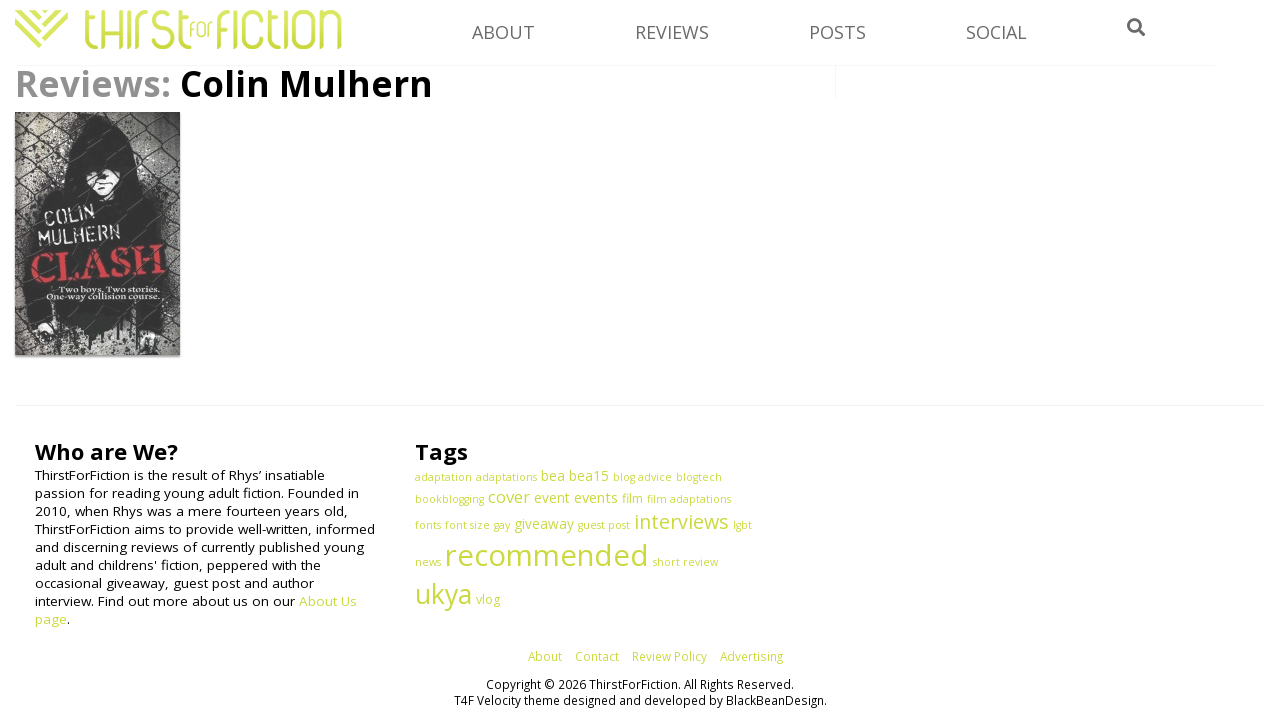

--- FILE ---
content_type: text/html; charset=UTF-8
request_url: https://www.thirstforfiction.com/authors/colin-mulhern
body_size: 8565
content:
<!DOCTYPE html>
<html lang="en-GB">
<head>
<meta charset="UTF-8" />
<meta name="msvalidate.01" content="5CC34A19DBCA8504AF513B731478191B" />
<link rel="icon" type="image/png" href="https://www.thirstforfiction.com/wp-content/themes/T4F%20Velocity/favicon.ico" />
<title>Colin Mulhern Archives - ThirstForFiction</title>

<link rel="stylesheet" type="text/css" media="all" href="https://www.thirstforfiction.com/wp-content/themes/T4F%20Velocity/style.css" />
<link rel="pingback" href="https://www.thirstforfiction.com/xmlrpc.php" />

<link href="https://fonts.googleapis.com/css?family=Economica:700italic" rel='stylesheet' type='text/css'>
<link href="https://fonts.googleapis.com/css?family=Open+Sans:400,400italic,600,700,700italic,600italic" rel='stylesheet' type='text/css'>

 <script type="text/javascript">
 function unhide(divID) {
 var item = document.getElementById(divID);
 if (item) {
 item.className=(item.className=='hidden')?'unhidden':'hidden';
 }
 }
 </script>
 
<meta name='robots' content='index, follow, max-image-preview:large, max-snippet:-1, max-video-preview:-1' />

	<!-- This site is optimized with the Yoast SEO plugin v26.8 - https://yoast.com/product/yoast-seo-wordpress/ -->
	<link rel="canonical" href="https://www.thirstforfiction.com/authors/colin-mulhern" />
	<meta property="og:locale" content="en_GB" />
	<meta property="og:type" content="article" />
	<meta property="og:title" content="Colin Mulhern Archives - ThirstForFiction" />
	<meta property="og:url" content="https://www.thirstforfiction.com/authors/colin-mulhern" />
	<meta property="og:site_name" content="ThirstForFiction" />
	<meta name="twitter:card" content="summary_large_image" />
	<meta name="twitter:site" content="@FictionThirst" />
	<script type="application/ld+json" class="yoast-schema-graph">{"@context":"https://schema.org","@graph":[{"@type":"CollectionPage","@id":"https://www.thirstforfiction.com/authors/colin-mulhern","url":"https://www.thirstforfiction.com/authors/colin-mulhern","name":"Colin Mulhern Archives - ThirstForFiction","isPartOf":{"@id":"https://www.thirstforfiction.com/#website"},"primaryImageOfPage":{"@id":"https://www.thirstforfiction.com/authors/colin-mulhern#primaryimage"},"image":{"@id":"https://www.thirstforfiction.com/authors/colin-mulhern#primaryimage"},"thumbnailUrl":"https://www.thirstforfiction.com/wp-content/uploads/2011/04/Clash-Colin-Mulhern.jpg","breadcrumb":{"@id":"https://www.thirstforfiction.com/authors/colin-mulhern#breadcrumb"},"inLanguage":"en-GB"},{"@type":"ImageObject","inLanguage":"en-GB","@id":"https://www.thirstforfiction.com/authors/colin-mulhern#primaryimage","url":"https://www.thirstforfiction.com/wp-content/uploads/2011/04/Clash-Colin-Mulhern.jpg","contentUrl":"https://www.thirstforfiction.com/wp-content/uploads/2011/04/Clash-Colin-Mulhern.jpg","width":400,"height":606,"caption":"Clash by Colin Mulhern cover"},{"@type":"BreadcrumbList","@id":"https://www.thirstforfiction.com/authors/colin-mulhern#breadcrumb","itemListElement":[{"@type":"ListItem","position":1,"name":"Home","item":"https://www.thirstforfiction.com/"},{"@type":"ListItem","position":2,"name":"Colin Mulhern"}]},{"@type":"WebSite","@id":"https://www.thirstforfiction.com/#website","url":"https://www.thirstforfiction.com/","name":"ThirstForFiction","description":"A YA Book Review Blog","potentialAction":[{"@type":"SearchAction","target":{"@type":"EntryPoint","urlTemplate":"https://www.thirstforfiction.com/?s={search_term_string}"},"query-input":{"@type":"PropertyValueSpecification","valueRequired":true,"valueName":"search_term_string"}}],"inLanguage":"en-GB"}]}</script>
	<!-- / Yoast SEO plugin. -->


<link rel='dns-prefetch' href='//use.fontawesome.com' />
<link rel="alternate" type="application/rss+xml" title="ThirstForFiction &raquo; Feed" href="https://www.thirstforfiction.com/feed" />
<link rel="alternate" type="application/rss+xml" title="ThirstForFiction &raquo; Comments Feed" href="https://www.thirstforfiction.com/comments/feed" />
<link rel="alternate" type="application/rss+xml" title="ThirstForFiction &raquo; Colin Mulhern Authors Feed" href="https://www.thirstforfiction.com/authors/colin-mulhern/feed" />
<style id='wp-img-auto-sizes-contain-inline-css' type='text/css'>
img:is([sizes=auto i],[sizes^="auto," i]){contain-intrinsic-size:3000px 1500px}
/*# sourceURL=wp-img-auto-sizes-contain-inline-css */
</style>
<style id='wp-emoji-styles-inline-css' type='text/css'>

	img.wp-smiley, img.emoji {
		display: inline !important;
		border: none !important;
		box-shadow: none !important;
		height: 1em !important;
		width: 1em !important;
		margin: 0 0.07em !important;
		vertical-align: -0.1em !important;
		background: none !important;
		padding: 0 !important;
	}
/*# sourceURL=wp-emoji-styles-inline-css */
</style>
<style id='wp-block-library-inline-css' type='text/css'>
:root{--wp-block-synced-color:#7a00df;--wp-block-synced-color--rgb:122,0,223;--wp-bound-block-color:var(--wp-block-synced-color);--wp-editor-canvas-background:#ddd;--wp-admin-theme-color:#007cba;--wp-admin-theme-color--rgb:0,124,186;--wp-admin-theme-color-darker-10:#006ba1;--wp-admin-theme-color-darker-10--rgb:0,107,160.5;--wp-admin-theme-color-darker-20:#005a87;--wp-admin-theme-color-darker-20--rgb:0,90,135;--wp-admin-border-width-focus:2px}@media (min-resolution:192dpi){:root{--wp-admin-border-width-focus:1.5px}}.wp-element-button{cursor:pointer}:root .has-very-light-gray-background-color{background-color:#eee}:root .has-very-dark-gray-background-color{background-color:#313131}:root .has-very-light-gray-color{color:#eee}:root .has-very-dark-gray-color{color:#313131}:root .has-vivid-green-cyan-to-vivid-cyan-blue-gradient-background{background:linear-gradient(135deg,#00d084,#0693e3)}:root .has-purple-crush-gradient-background{background:linear-gradient(135deg,#34e2e4,#4721fb 50%,#ab1dfe)}:root .has-hazy-dawn-gradient-background{background:linear-gradient(135deg,#faaca8,#dad0ec)}:root .has-subdued-olive-gradient-background{background:linear-gradient(135deg,#fafae1,#67a671)}:root .has-atomic-cream-gradient-background{background:linear-gradient(135deg,#fdd79a,#004a59)}:root .has-nightshade-gradient-background{background:linear-gradient(135deg,#330968,#31cdcf)}:root .has-midnight-gradient-background{background:linear-gradient(135deg,#020381,#2874fc)}:root{--wp--preset--font-size--normal:16px;--wp--preset--font-size--huge:42px}.has-regular-font-size{font-size:1em}.has-larger-font-size{font-size:2.625em}.has-normal-font-size{font-size:var(--wp--preset--font-size--normal)}.has-huge-font-size{font-size:var(--wp--preset--font-size--huge)}.has-text-align-center{text-align:center}.has-text-align-left{text-align:left}.has-text-align-right{text-align:right}.has-fit-text{white-space:nowrap!important}#end-resizable-editor-section{display:none}.aligncenter{clear:both}.items-justified-left{justify-content:flex-start}.items-justified-center{justify-content:center}.items-justified-right{justify-content:flex-end}.items-justified-space-between{justify-content:space-between}.screen-reader-text{border:0;clip-path:inset(50%);height:1px;margin:-1px;overflow:hidden;padding:0;position:absolute;width:1px;word-wrap:normal!important}.screen-reader-text:focus{background-color:#ddd;clip-path:none;color:#444;display:block;font-size:1em;height:auto;left:5px;line-height:normal;padding:15px 23px 14px;text-decoration:none;top:5px;width:auto;z-index:100000}html :where(.has-border-color){border-style:solid}html :where([style*=border-top-color]){border-top-style:solid}html :where([style*=border-right-color]){border-right-style:solid}html :where([style*=border-bottom-color]){border-bottom-style:solid}html :where([style*=border-left-color]){border-left-style:solid}html :where([style*=border-width]){border-style:solid}html :where([style*=border-top-width]){border-top-style:solid}html :where([style*=border-right-width]){border-right-style:solid}html :where([style*=border-bottom-width]){border-bottom-style:solid}html :where([style*=border-left-width]){border-left-style:solid}html :where(img[class*=wp-image-]){height:auto;max-width:100%}:where(figure){margin:0 0 1em}html :where(.is-position-sticky){--wp-admin--admin-bar--position-offset:var(--wp-admin--admin-bar--height,0px)}@media screen and (max-width:600px){html :where(.is-position-sticky){--wp-admin--admin-bar--position-offset:0px}}

/*# sourceURL=wp-block-library-inline-css */
</style><style id='global-styles-inline-css' type='text/css'>
:root{--wp--preset--aspect-ratio--square: 1;--wp--preset--aspect-ratio--4-3: 4/3;--wp--preset--aspect-ratio--3-4: 3/4;--wp--preset--aspect-ratio--3-2: 3/2;--wp--preset--aspect-ratio--2-3: 2/3;--wp--preset--aspect-ratio--16-9: 16/9;--wp--preset--aspect-ratio--9-16: 9/16;--wp--preset--color--black: #000000;--wp--preset--color--cyan-bluish-gray: #abb8c3;--wp--preset--color--white: #ffffff;--wp--preset--color--pale-pink: #f78da7;--wp--preset--color--vivid-red: #cf2e2e;--wp--preset--color--luminous-vivid-orange: #ff6900;--wp--preset--color--luminous-vivid-amber: #fcb900;--wp--preset--color--light-green-cyan: #7bdcb5;--wp--preset--color--vivid-green-cyan: #00d084;--wp--preset--color--pale-cyan-blue: #8ed1fc;--wp--preset--color--vivid-cyan-blue: #0693e3;--wp--preset--color--vivid-purple: #9b51e0;--wp--preset--gradient--vivid-cyan-blue-to-vivid-purple: linear-gradient(135deg,rgb(6,147,227) 0%,rgb(155,81,224) 100%);--wp--preset--gradient--light-green-cyan-to-vivid-green-cyan: linear-gradient(135deg,rgb(122,220,180) 0%,rgb(0,208,130) 100%);--wp--preset--gradient--luminous-vivid-amber-to-luminous-vivid-orange: linear-gradient(135deg,rgb(252,185,0) 0%,rgb(255,105,0) 100%);--wp--preset--gradient--luminous-vivid-orange-to-vivid-red: linear-gradient(135deg,rgb(255,105,0) 0%,rgb(207,46,46) 100%);--wp--preset--gradient--very-light-gray-to-cyan-bluish-gray: linear-gradient(135deg,rgb(238,238,238) 0%,rgb(169,184,195) 100%);--wp--preset--gradient--cool-to-warm-spectrum: linear-gradient(135deg,rgb(74,234,220) 0%,rgb(151,120,209) 20%,rgb(207,42,186) 40%,rgb(238,44,130) 60%,rgb(251,105,98) 80%,rgb(254,248,76) 100%);--wp--preset--gradient--blush-light-purple: linear-gradient(135deg,rgb(255,206,236) 0%,rgb(152,150,240) 100%);--wp--preset--gradient--blush-bordeaux: linear-gradient(135deg,rgb(254,205,165) 0%,rgb(254,45,45) 50%,rgb(107,0,62) 100%);--wp--preset--gradient--luminous-dusk: linear-gradient(135deg,rgb(255,203,112) 0%,rgb(199,81,192) 50%,rgb(65,88,208) 100%);--wp--preset--gradient--pale-ocean: linear-gradient(135deg,rgb(255,245,203) 0%,rgb(182,227,212) 50%,rgb(51,167,181) 100%);--wp--preset--gradient--electric-grass: linear-gradient(135deg,rgb(202,248,128) 0%,rgb(113,206,126) 100%);--wp--preset--gradient--midnight: linear-gradient(135deg,rgb(2,3,129) 0%,rgb(40,116,252) 100%);--wp--preset--font-size--small: 13px;--wp--preset--font-size--medium: 20px;--wp--preset--font-size--large: 36px;--wp--preset--font-size--x-large: 42px;--wp--preset--spacing--20: 0.44rem;--wp--preset--spacing--30: 0.67rem;--wp--preset--spacing--40: 1rem;--wp--preset--spacing--50: 1.5rem;--wp--preset--spacing--60: 2.25rem;--wp--preset--spacing--70: 3.38rem;--wp--preset--spacing--80: 5.06rem;--wp--preset--shadow--natural: 6px 6px 9px rgba(0, 0, 0, 0.2);--wp--preset--shadow--deep: 12px 12px 50px rgba(0, 0, 0, 0.4);--wp--preset--shadow--sharp: 6px 6px 0px rgba(0, 0, 0, 0.2);--wp--preset--shadow--outlined: 6px 6px 0px -3px rgb(255, 255, 255), 6px 6px rgb(0, 0, 0);--wp--preset--shadow--crisp: 6px 6px 0px rgb(0, 0, 0);}:where(.is-layout-flex){gap: 0.5em;}:where(.is-layout-grid){gap: 0.5em;}body .is-layout-flex{display: flex;}.is-layout-flex{flex-wrap: wrap;align-items: center;}.is-layout-flex > :is(*, div){margin: 0;}body .is-layout-grid{display: grid;}.is-layout-grid > :is(*, div){margin: 0;}:where(.wp-block-columns.is-layout-flex){gap: 2em;}:where(.wp-block-columns.is-layout-grid){gap: 2em;}:where(.wp-block-post-template.is-layout-flex){gap: 1.25em;}:where(.wp-block-post-template.is-layout-grid){gap: 1.25em;}.has-black-color{color: var(--wp--preset--color--black) !important;}.has-cyan-bluish-gray-color{color: var(--wp--preset--color--cyan-bluish-gray) !important;}.has-white-color{color: var(--wp--preset--color--white) !important;}.has-pale-pink-color{color: var(--wp--preset--color--pale-pink) !important;}.has-vivid-red-color{color: var(--wp--preset--color--vivid-red) !important;}.has-luminous-vivid-orange-color{color: var(--wp--preset--color--luminous-vivid-orange) !important;}.has-luminous-vivid-amber-color{color: var(--wp--preset--color--luminous-vivid-amber) !important;}.has-light-green-cyan-color{color: var(--wp--preset--color--light-green-cyan) !important;}.has-vivid-green-cyan-color{color: var(--wp--preset--color--vivid-green-cyan) !important;}.has-pale-cyan-blue-color{color: var(--wp--preset--color--pale-cyan-blue) !important;}.has-vivid-cyan-blue-color{color: var(--wp--preset--color--vivid-cyan-blue) !important;}.has-vivid-purple-color{color: var(--wp--preset--color--vivid-purple) !important;}.has-black-background-color{background-color: var(--wp--preset--color--black) !important;}.has-cyan-bluish-gray-background-color{background-color: var(--wp--preset--color--cyan-bluish-gray) !important;}.has-white-background-color{background-color: var(--wp--preset--color--white) !important;}.has-pale-pink-background-color{background-color: var(--wp--preset--color--pale-pink) !important;}.has-vivid-red-background-color{background-color: var(--wp--preset--color--vivid-red) !important;}.has-luminous-vivid-orange-background-color{background-color: var(--wp--preset--color--luminous-vivid-orange) !important;}.has-luminous-vivid-amber-background-color{background-color: var(--wp--preset--color--luminous-vivid-amber) !important;}.has-light-green-cyan-background-color{background-color: var(--wp--preset--color--light-green-cyan) !important;}.has-vivid-green-cyan-background-color{background-color: var(--wp--preset--color--vivid-green-cyan) !important;}.has-pale-cyan-blue-background-color{background-color: var(--wp--preset--color--pale-cyan-blue) !important;}.has-vivid-cyan-blue-background-color{background-color: var(--wp--preset--color--vivid-cyan-blue) !important;}.has-vivid-purple-background-color{background-color: var(--wp--preset--color--vivid-purple) !important;}.has-black-border-color{border-color: var(--wp--preset--color--black) !important;}.has-cyan-bluish-gray-border-color{border-color: var(--wp--preset--color--cyan-bluish-gray) !important;}.has-white-border-color{border-color: var(--wp--preset--color--white) !important;}.has-pale-pink-border-color{border-color: var(--wp--preset--color--pale-pink) !important;}.has-vivid-red-border-color{border-color: var(--wp--preset--color--vivid-red) !important;}.has-luminous-vivid-orange-border-color{border-color: var(--wp--preset--color--luminous-vivid-orange) !important;}.has-luminous-vivid-amber-border-color{border-color: var(--wp--preset--color--luminous-vivid-amber) !important;}.has-light-green-cyan-border-color{border-color: var(--wp--preset--color--light-green-cyan) !important;}.has-vivid-green-cyan-border-color{border-color: var(--wp--preset--color--vivid-green-cyan) !important;}.has-pale-cyan-blue-border-color{border-color: var(--wp--preset--color--pale-cyan-blue) !important;}.has-vivid-cyan-blue-border-color{border-color: var(--wp--preset--color--vivid-cyan-blue) !important;}.has-vivid-purple-border-color{border-color: var(--wp--preset--color--vivid-purple) !important;}.has-vivid-cyan-blue-to-vivid-purple-gradient-background{background: var(--wp--preset--gradient--vivid-cyan-blue-to-vivid-purple) !important;}.has-light-green-cyan-to-vivid-green-cyan-gradient-background{background: var(--wp--preset--gradient--light-green-cyan-to-vivid-green-cyan) !important;}.has-luminous-vivid-amber-to-luminous-vivid-orange-gradient-background{background: var(--wp--preset--gradient--luminous-vivid-amber-to-luminous-vivid-orange) !important;}.has-luminous-vivid-orange-to-vivid-red-gradient-background{background: var(--wp--preset--gradient--luminous-vivid-orange-to-vivid-red) !important;}.has-very-light-gray-to-cyan-bluish-gray-gradient-background{background: var(--wp--preset--gradient--very-light-gray-to-cyan-bluish-gray) !important;}.has-cool-to-warm-spectrum-gradient-background{background: var(--wp--preset--gradient--cool-to-warm-spectrum) !important;}.has-blush-light-purple-gradient-background{background: var(--wp--preset--gradient--blush-light-purple) !important;}.has-blush-bordeaux-gradient-background{background: var(--wp--preset--gradient--blush-bordeaux) !important;}.has-luminous-dusk-gradient-background{background: var(--wp--preset--gradient--luminous-dusk) !important;}.has-pale-ocean-gradient-background{background: var(--wp--preset--gradient--pale-ocean) !important;}.has-electric-grass-gradient-background{background: var(--wp--preset--gradient--electric-grass) !important;}.has-midnight-gradient-background{background: var(--wp--preset--gradient--midnight) !important;}.has-small-font-size{font-size: var(--wp--preset--font-size--small) !important;}.has-medium-font-size{font-size: var(--wp--preset--font-size--medium) !important;}.has-large-font-size{font-size: var(--wp--preset--font-size--large) !important;}.has-x-large-font-size{font-size: var(--wp--preset--font-size--x-large) !important;}
/*# sourceURL=global-styles-inline-css */
</style>

<style id='classic-theme-styles-inline-css' type='text/css'>
/*! This file is auto-generated */
.wp-block-button__link{color:#fff;background-color:#32373c;border-radius:9999px;box-shadow:none;text-decoration:none;padding:calc(.667em + 2px) calc(1.333em + 2px);font-size:1.125em}.wp-block-file__button{background:#32373c;color:#fff;text-decoration:none}
/*# sourceURL=/wp-includes/css/classic-themes.min.css */
</style>
<link rel='stylesheet' id='font-awesome-css' href='https://use.fontawesome.com/releases/v5.5.0/css/all.css?ver=5.5.0' type='text/css' media='all' />
<link rel='stylesheet' id='reviewimp-css' href='https://www.thirstforfiction.com/wp-content/plugins/review-imp/style.css?ver=6.9' type='text/css' media='all' />
<link rel='stylesheet' id='what-im-reading-frontend-css' href='https://www.thirstforfiction.com/wp-content/plugins/what-im-reading/assets/css/what-im-reading.css?ver=1.0' type='text/css' media='all' />
<script type="text/javascript" src="https://www.thirstforfiction.com/wp-includes/js/jquery/jquery.min.js?ver=3.7.1" id="jquery-core-js"></script>
<script type="text/javascript" src="https://www.thirstforfiction.com/wp-includes/js/jquery/jquery-migrate.min.js?ver=3.4.1" id="jquery-migrate-js"></script>
<script type="text/javascript" src="https://www.thirstforfiction.com/wp-content/themes/T4F%20Velocity/js/scripts.js?ver=6.9" id="T4F-js-js"></script>
<link rel="https://api.w.org/" href="https://www.thirstforfiction.com/wp-json/" /><link rel="EditURI" type="application/rsd+xml" title="RSD" href="https://www.thirstforfiction.com/xmlrpc.php?rsd" />
<meta name="generator" content="WordPress 6.9" />
</head>

<body class="archive tax-authors term-colin-mulhern term-175 wp-theme-T4FVelocity">
<div id="fb-root"></div>
<script>(function(d, s, id) {
  var js, fjs = d.getElementsByTagName(s)[0];
  if (d.getElementById(id)) return;
  js = d.createElement(s); js.id = id;
  js.src = "//connect.facebook.net/en_GB/all.js#xfbml=1";
  fjs.parentNode.insertBefore(js, fjs);
}(document, 'script', 'facebook-jssdk'));
</script>



<div id="wrap">

<header id="siteheader">
<div id="logo">
<a href="https://www.thirstforfiction.com/" title="ThirstForFiction" rel="home">
<img src="https://www.thirstforfiction.com/wp-content/uploads/2015/03/t4f-header1.png" alt="ThirstForFiction logo" />
</a>
</br>
</div>

<nav>

<section class="menuitem">
<h4>About</h4>
<section class="menuhidden"><div class="menu-about-links-container"><ul id="menu-about-links" class="menu"><li id="menu-item-4571" class="menu-item menu-item-type-post_type menu-item-object-page menu-item-4571"><a href="https://www.thirstforfiction.com/about">About</a></li>
<li id="menu-item-4568" class="menu-item menu-item-type-post_type menu-item-object-page menu-item-4568"><a href="https://www.thirstforfiction.com/contact-us">Contact</a></li>
<li id="menu-item-4569" class="menu-item menu-item-type-post_type menu-item-object-page menu-item-4569"><a href="https://www.thirstforfiction.com/review-policy">Review Policy</a></li>
<li id="menu-item-4570" class="menu-item menu-item-type-post_type menu-item-object-page menu-item-4570"><a href="https://www.thirstforfiction.com/advertising">Advertising</a></li>
</ul></div></section>
</section>

<section class="menuitem">
<h4>Reviews</h4>
<section class="menuhidden"><div class="menu-reviews-by-container"><ul id="menu-reviews-by" class="menu"><li id="menu-item-4564" class="menu-item menu-item-type-post_type menu-item-object-page menu-item-4564"><a href="https://www.thirstforfiction.com/publisher">By Publisher</a></li>
<li id="menu-item-4565" class="menu-item menu-item-type-post_type menu-item-object-page menu-item-4565"><a href="https://www.thirstforfiction.com/genre">By Genre</a></li>
<li id="menu-item-4566" class="menu-item menu-item-type-post_type menu-item-object-page menu-item-4566"><a href="https://www.thirstforfiction.com/authors">By Author</a></li>
<li id="menu-item-4629" class="menu-item menu-item-type-custom menu-item-object-custom menu-item-4629"><a href="https://www.thirstforfiction.com/tag/recommended">Recommended</a></li>
<li id="menu-item-4567" class="menu-item menu-item-type-custom menu-item-object-custom menu-item-4567"><a href="https://www.thirstforfiction.com/reviews">All reviews</a></li>
</ul></div></section>
</section>

<section class="menuitem">
<h4>Posts</h4>
<section class="menuhidden"><div class="menu-post-links-container"><ul id="menu-post-links" class="menu"><li id="menu-item-4598" class="menu-item menu-item-type-taxonomy menu-item-object-category menu-item-4598"><a href="https://www.thirstforfiction.com/category/opinion">Opinion posts</a></li>
<li id="menu-item-4599" class="menu-item menu-item-type-taxonomy menu-item-object-category menu-item-4599"><a href="https://www.thirstforfiction.com/category/20-questions">20 Questions</a></li>
<li id="menu-item-4600" class="menu-item menu-item-type-taxonomy menu-item-object-category menu-item-4600"><a href="https://www.thirstforfiction.com/category/interview">Interviews</a></li>
<li id="menu-item-4630" class="menu-item menu-item-type-taxonomy menu-item-object-category menu-item-4630"><a href="https://www.thirstforfiction.com/category/year-in-review">Year in Review</a></li>
<li id="menu-item-4631" class="menu-item menu-item-type-taxonomy menu-item-object-category menu-item-4631"><a href="https://www.thirstforfiction.com/category/life">Life</a></li>
<li id="menu-item-4633" class="menu-item menu-item-type-taxonomy menu-item-object-category menu-item-4633"><a href="https://www.thirstforfiction.com/category/news">News</a></li>
<li id="menu-item-4597" class="menu-item menu-item-type-post_type menu-item-object-page menu-item-4597"><a href="https://www.thirstforfiction.com/posts">All Posts</a></li>
</ul></div></section>
</section>

<section class="menuitem">
<h4>Social</h4>
<section class="menuhidden"><div class="menu-social-media-container"><ul id="menu-social-media" class="menu"><li id="menu-item-4743" class="menu-item menu-item-type-custom menu-item-object-custom menu-item-4743"><a href="https://www.twitter.com/rhyswolfgang">Twitter</a></li>
<li id="menu-item-3117" class="menu-item menu-item-type-custom menu-item-object-custom menu-item-3117"><a href="https://www.facebook.com/pages/Thirst-for-Fiction/">Facebook</a></li>
<li id="menu-item-3315" class="menu-item menu-item-type-custom menu-item-object-custom menu-item-3315"><a href="https://thirstforfiction.tumblr.com">Tumblr</a></li>
<li id="menu-item-4380" class="menu-item menu-item-type-custom menu-item-object-custom menu-item-4380"><a href="https://instagram.com/thirstforfiction">Instagram</a></li>
</ul></div></section>
</section>

<section class="menusearch">
<h4><i class="fa fa-search"></i></h4>
</section>

</nav>



<div id="headersearch">
	<form role="search" method="get" id="headersearchform" action="https://www.thirstforfiction.com/">
		<div>
			<input type="text" value="" name="s" id="headersearchinput" />
			<input type="submit" id="headersearchsubmit" value="Search" />
		</div>
	</form>
</div>


<div class="clr"></div>
</header><div id="main">
<div id="wrap-content">
			<div id="content">
			<div id="review-archive" >
			<h1 class="archive-title">
				<span class="grey">Reviews</span><span class="grey">: </span> Colin Mulhern				
			</h1>

		<a href="https://www.thirstforfiction.com/reviews/clash" alt="Clash" ><img width="165" height="243" src="https://www.thirstforfiction.com/wp-content/uploads/2011/04/Clash-Colin-Mulhern-165x243.jpg" class="coverlink wp-post-image" alt="Clash by Colin Mulhern cover" decoding="async" srcset="https://www.thirstforfiction.com/wp-content/uploads/2011/04/Clash-Colin-Mulhern-165x243.jpg 165w, https://www.thirstforfiction.com/wp-content/uploads/2011/04/Clash-Colin-Mulhern-50x75.jpg 50w" sizes="(max-width: 165px) 100vw, 165px" /></a>
 </div>


			

</div>


</div>


<div id="sidebar" class="inlineblock">

</div>
<div class="clr"></div>
<footer id="footer">



<div id="footer-sidebar">
<li class="footer-widget"><h3>Who are We?</h3>			<div class="textwidget">ThirstForFiction is the result of Rhys’ insatiable passion for reading young adult fiction. Founded in 2010, when Rhys was a mere fourteen years old, ThirstForFiction aims to provide well-written, informed and discerning reviews of currently published young adult and childrens' fiction, peppered with the occasional giveaway, guest post and author interview.

Find out more about us on our <a href="https://www.thirstforfiction.com/about">About Us page</a>.</div>
		</li><li class="footer-widget"><h3>Tags</h3><div class="tagcloud"><a href="https://www.thirstforfiction.com/tag/adaptation" class="tag-cloud-link tag-link-523 tag-link-position-1" style="font-size: 8pt;" aria-label="adaptation (1 item)">adaptation</a>
<a href="https://www.thirstforfiction.com/tag/adaptations" class="tag-cloud-link tag-link-546 tag-link-position-2" style="font-size: 8pt;" aria-label="adaptations (1 item)">adaptations</a>
<a href="https://www.thirstforfiction.com/tag/bea" class="tag-cloud-link tag-link-517 tag-link-position-3" style="font-size: 10.258064516129pt;" aria-label="bea (3 items)">bea</a>
<a href="https://www.thirstforfiction.com/tag/bea15" class="tag-cloud-link tag-link-518 tag-link-position-4" style="font-size: 10.258064516129pt;" aria-label="bea15 (3 items)">bea15</a>
<a href="https://www.thirstforfiction.com/tag/blog-advice" class="tag-cloud-link tag-link-533 tag-link-position-5" style="font-size: 8pt;" aria-label="blog advice (1 item)">blog advice</a>
<a href="https://www.thirstforfiction.com/tag/blogtech" class="tag-cloud-link tag-link-534 tag-link-position-6" style="font-size: 8pt;" aria-label="blogtech (1 item)">blogtech</a>
<a href="https://www.thirstforfiction.com/tag/bookblogging" class="tag-cloud-link tag-link-537 tag-link-position-7" style="font-size: 8pt;" aria-label="bookblogging (1 item)">bookblogging</a>
<a href="https://www.thirstforfiction.com/tag/cover" class="tag-cloud-link tag-link-463 tag-link-position-8" style="font-size: 12.516129032258pt;" aria-label="cover (7 items)">cover</a>
<a href="https://www.thirstforfiction.com/tag/event" class="tag-cloud-link tag-link-131 tag-link-position-9" style="font-size: 10.258064516129pt;" aria-label="event (3 items)">event</a>
<a href="https://www.thirstforfiction.com/tag/events" class="tag-cloud-link tag-link-135 tag-link-position-10" style="font-size: 11.010752688172pt;" aria-label="events (4 items)">events</a>
<a href="https://www.thirstforfiction.com/tag/film" class="tag-cloud-link tag-link-522 tag-link-position-11" style="font-size: 9.3548387096774pt;" aria-label="film (2 items)">film</a>
<a href="https://www.thirstforfiction.com/tag/film-adaptations" class="tag-cloud-link tag-link-545 tag-link-position-12" style="font-size: 8pt;" aria-label="film adaptations (1 item)">film adaptations</a>
<a href="https://www.thirstforfiction.com/tag/fonts" class="tag-cloud-link tag-link-536 tag-link-position-13" style="font-size: 8pt;" aria-label="fonts (1 item)">fonts</a>
<a href="https://www.thirstforfiction.com/tag/font-size" class="tag-cloud-link tag-link-535 tag-link-position-14" style="font-size: 8pt;" aria-label="font size (1 item)">font size</a>
<a href="https://www.thirstforfiction.com/tag/gay" class="tag-cloud-link tag-link-520 tag-link-position-15" style="font-size: 8pt;" aria-label="gay (1 item)">gay</a>
<a href="https://www.thirstforfiction.com/tag/giveaway" class="tag-cloud-link tag-link-407 tag-link-position-16" style="font-size: 10.258064516129pt;" aria-label="giveaway (3 items)">giveaway</a>
<a href="https://www.thirstforfiction.com/tag/guest-post" class="tag-cloud-link tag-link-147 tag-link-position-17" style="font-size: 8pt;" aria-label="guest post (1 item)">guest post</a>
<a href="https://www.thirstforfiction.com/tag/interviews" class="tag-cloud-link tag-link-79 tag-link-position-18" style="font-size: 14.774193548387pt;" aria-label="interviews (15 items)">interviews</a>
<a href="https://www.thirstforfiction.com/tag/lgbt" class="tag-cloud-link tag-link-519 tag-link-position-19" style="font-size: 8pt;" aria-label="lgbt (1 item)">lgbt</a>
<a href="https://www.thirstforfiction.com/tag/news-2" class="tag-cloud-link tag-link-157 tag-link-position-20" style="font-size: 8pt;" aria-label="news (1 item)">news</a>
<a href="https://www.thirstforfiction.com/tag/recommended" class="tag-cloud-link tag-link-227 tag-link-position-21" style="font-size: 22pt;" aria-label="recommended (144 items)">recommended</a>
<a href="https://www.thirstforfiction.com/tag/short-review" class="tag-cloud-link tag-link-487 tag-link-position-22" style="font-size: 8pt;" aria-label="short review (1 item)">short review</a>
<a href="https://www.thirstforfiction.com/tag/ukya" class="tag-cloud-link tag-link-505 tag-link-position-23" style="font-size: 20.043010752688pt;" aria-label="ukya (78 items)">ukya</a>
<a href="https://www.thirstforfiction.com/tag/vlog" class="tag-cloud-link tag-link-255 tag-link-position-24" style="font-size: 9.3548387096774pt;" aria-label="vlog (2 items)">vlog</a></div>
</li></div>

<span id="footer-copyright">
<div id="footer-nav" class="menu-about-links-container"><ul id="menu-about-links-1" class="menu"><li class="menu-item menu-item-type-post_type menu-item-object-page menu-item-4571"><a href="https://www.thirstforfiction.com/about">About</a></li>
<li class="menu-item menu-item-type-post_type menu-item-object-page menu-item-4568"><a href="https://www.thirstforfiction.com/contact-us">Contact</a></li>
<li class="menu-item menu-item-type-post_type menu-item-object-page menu-item-4569"><a href="https://www.thirstforfiction.com/review-policy">Review Policy</a></li>
<li class="menu-item menu-item-type-post_type menu-item-object-page menu-item-4570"><a href="https://www.thirstforfiction.com/advertising">Advertising</a></li>
</ul></div><p>Copyright © 2026 ThirstForFiction. All Rights Reserved.</br>T4F Velocity theme designed and developed by BlackBeanDesign.</p> 
</span>

</footer>
</div>
<script type="speculationrules">
{"prefetch":[{"source":"document","where":{"and":[{"href_matches":"/*"},{"not":{"href_matches":["/wp-*.php","/wp-admin/*","/wp-content/uploads/*","/wp-content/*","/wp-content/plugins/*","/wp-content/themes/T4F%20Velocity/*","/*\\?(.+)"]}},{"not":{"selector_matches":"a[rel~=\"nofollow\"]"}},{"not":{"selector_matches":".no-prefetch, .no-prefetch a"}}]},"eagerness":"conservative"}]}
</script>
<script type="text/javascript" id="nss-frontend-js-extra">
/* <![CDATA[ */
var NSS = {"ajaxurl":"https://www.thirstforfiction.com/wp-admin/admin-ajax.php","disable_js":"","nonce":"c14a599040"};
//# sourceURL=nss-frontend-js-extra
/* ]]> */
</script>
<script type="text/javascript" src="https://www.thirstforfiction.com/wp-content/plugins/naked-social-share/assets/js/naked-social-share.min.js?ver=1.5.2" id="nss-frontend-js"></script>
<script id="wp-emoji-settings" type="application/json">
{"baseUrl":"https://s.w.org/images/core/emoji/17.0.2/72x72/","ext":".png","svgUrl":"https://s.w.org/images/core/emoji/17.0.2/svg/","svgExt":".svg","source":{"concatemoji":"https://www.thirstforfiction.com/wp-includes/js/wp-emoji-release.min.js?ver=6.9"}}
</script>
<script type="module">
/* <![CDATA[ */
/*! This file is auto-generated */
const a=JSON.parse(document.getElementById("wp-emoji-settings").textContent),o=(window._wpemojiSettings=a,"wpEmojiSettingsSupports"),s=["flag","emoji"];function i(e){try{var t={supportTests:e,timestamp:(new Date).valueOf()};sessionStorage.setItem(o,JSON.stringify(t))}catch(e){}}function c(e,t,n){e.clearRect(0,0,e.canvas.width,e.canvas.height),e.fillText(t,0,0);t=new Uint32Array(e.getImageData(0,0,e.canvas.width,e.canvas.height).data);e.clearRect(0,0,e.canvas.width,e.canvas.height),e.fillText(n,0,0);const a=new Uint32Array(e.getImageData(0,0,e.canvas.width,e.canvas.height).data);return t.every((e,t)=>e===a[t])}function p(e,t){e.clearRect(0,0,e.canvas.width,e.canvas.height),e.fillText(t,0,0);var n=e.getImageData(16,16,1,1);for(let e=0;e<n.data.length;e++)if(0!==n.data[e])return!1;return!0}function u(e,t,n,a){switch(t){case"flag":return n(e,"\ud83c\udff3\ufe0f\u200d\u26a7\ufe0f","\ud83c\udff3\ufe0f\u200b\u26a7\ufe0f")?!1:!n(e,"\ud83c\udde8\ud83c\uddf6","\ud83c\udde8\u200b\ud83c\uddf6")&&!n(e,"\ud83c\udff4\udb40\udc67\udb40\udc62\udb40\udc65\udb40\udc6e\udb40\udc67\udb40\udc7f","\ud83c\udff4\u200b\udb40\udc67\u200b\udb40\udc62\u200b\udb40\udc65\u200b\udb40\udc6e\u200b\udb40\udc67\u200b\udb40\udc7f");case"emoji":return!a(e,"\ud83e\u1fac8")}return!1}function f(e,t,n,a){let r;const o=(r="undefined"!=typeof WorkerGlobalScope&&self instanceof WorkerGlobalScope?new OffscreenCanvas(300,150):document.createElement("canvas")).getContext("2d",{willReadFrequently:!0}),s=(o.textBaseline="top",o.font="600 32px Arial",{});return e.forEach(e=>{s[e]=t(o,e,n,a)}),s}function r(e){var t=document.createElement("script");t.src=e,t.defer=!0,document.head.appendChild(t)}a.supports={everything:!0,everythingExceptFlag:!0},new Promise(t=>{let n=function(){try{var e=JSON.parse(sessionStorage.getItem(o));if("object"==typeof e&&"number"==typeof e.timestamp&&(new Date).valueOf()<e.timestamp+604800&&"object"==typeof e.supportTests)return e.supportTests}catch(e){}return null}();if(!n){if("undefined"!=typeof Worker&&"undefined"!=typeof OffscreenCanvas&&"undefined"!=typeof URL&&URL.createObjectURL&&"undefined"!=typeof Blob)try{var e="postMessage("+f.toString()+"("+[JSON.stringify(s),u.toString(),c.toString(),p.toString()].join(",")+"));",a=new Blob([e],{type:"text/javascript"});const r=new Worker(URL.createObjectURL(a),{name:"wpTestEmojiSupports"});return void(r.onmessage=e=>{i(n=e.data),r.terminate(),t(n)})}catch(e){}i(n=f(s,u,c,p))}t(n)}).then(e=>{for(const n in e)a.supports[n]=e[n],a.supports.everything=a.supports.everything&&a.supports[n],"flag"!==n&&(a.supports.everythingExceptFlag=a.supports.everythingExceptFlag&&a.supports[n]);var t;a.supports.everythingExceptFlag=a.supports.everythingExceptFlag&&!a.supports.flag,a.supports.everything||((t=a.source||{}).concatemoji?r(t.concatemoji):t.wpemoji&&t.twemoji&&(r(t.twemoji),r(t.wpemoji)))});
//# sourceURL=https://www.thirstforfiction.com/wp-includes/js/wp-emoji-loader.min.js
/* ]]> */
</script>
<script defer src="https://static.cloudflareinsights.com/beacon.min.js/vcd15cbe7772f49c399c6a5babf22c1241717689176015" integrity="sha512-ZpsOmlRQV6y907TI0dKBHq9Md29nnaEIPlkf84rnaERnq6zvWvPUqr2ft8M1aS28oN72PdrCzSjY4U6VaAw1EQ==" data-cf-beacon='{"version":"2024.11.0","token":"30ae263a7c014d889f92f09318881823","r":1,"server_timing":{"name":{"cfCacheStatus":true,"cfEdge":true,"cfExtPri":true,"cfL4":true,"cfOrigin":true,"cfSpeedBrain":true},"location_startswith":null}}' crossorigin="anonymous"></script>
</body>

</html>  
</div>

</div>